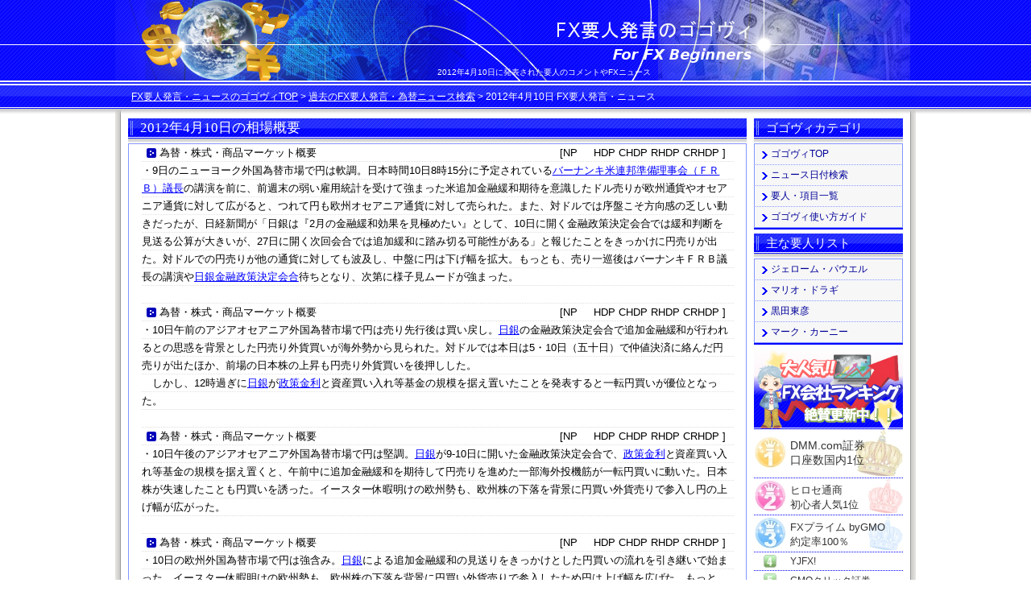

--- FILE ---
content_type: text/html; charset=UTF-8
request_url: https://55v.info/date/2012/2012-04-10.html
body_size: 9685
content:
<?xml version="1.0" encoding="UTF-8"?>
<!DOCTYPE html PUBLIC "-//W3C//DTD XHTML 1.0 Transitional//EN" "http://www.w3.org/TR/xhtml1/DTD/xhtml1-transitional.dtd">
<html lang="ja" xml:lang="ja" xmlns="http://www.w3.org/1999/xhtml">
<head>
<meta http-equiv="Content-Type" content="text/html; charset=UTF-8" />
<meta http-equiv="Content-Script-Type" content="text/javascript" />
<title>2012年4月10日の要人発言・ニュース - FX要人発言・ニュースのゴゴヴィ</title>

<meta name="viewport" content="width=device-width" />
<link href="https://55v.info/common/css/common.css" rel="stylesheet" type="text/css" media="screen and (min-width: 768px)" />
<script type="text/javascript" src="https://55v.info/common/javascript/scr.js"></script>
<link media="only screen and (max-width: 767px), only screen and (max-device-width: 767px), handheld" href="https://55v.info/common/css/ph.css" type="text/css" rel="stylesheet" />
</head>

<body>
<div id="wrapper">
	<!-- header start -->
	<div id="header">
		<div id="logo">
			<a href="https://55v.info"><img src="https://55v.info/common/img/logo_55v.png" width="260" height="30" alt="FX要人発言のゴゴヴィ" title="FX要人発言のゴゴヴィTOPへ" /></a>
		</div>
		<p>2012年4月10日に発表された要人のコメントやFXニュース</p>
		<div id="breadcrumbs">
			<a href="https://55v.info/">FX要人発言・ニュースのゴゴヴィTOP</a>&nbsp;&gt;&nbsp;<a href="https://55v.info/date/">過去のFX要人発言・為替ニュース検索</a>&nbsp;&gt;&nbsp;<h1>2012年4月10日 FX要人発言・ニュース</h1>
		</div>
	</div>
	<!-- header end -->
<div id="wrap_sub">
	<div id="base">
		<div id="base_left">
			<div id="main">
				<!-- main_feild start -->
				<div id="main_feild">
					<h2>2012年4月10日の相場概要</h2>
					<div class="comment">
						<div class="note">
						<!-- g start -->
<p><span class="name_mark"><a href="https://55v.info/person/market/date/2012-04.html">為替・株式・商品マーケット概要</a></span><span class="hdp">[NP&nbsp;&nbsp;&nbsp;&nbsp; HDP  CHDP  RHDP  CRHDP ]</span><br />・9日のニューヨーク外国為替市場で円は軟調。日本時間10日8時15分に予定されている<a href="https://55v.info/person/bernanke/">バーナンキ米連邦準備理事会（ＦＲＢ）議長</a>の講演を前に、前週末の弱い雇用統計を受けて強まった米追加金融緩和期待を意識したドル売りが欧州通貨やオセアニア通貨に対して広がると、つれて円も欧州オセアニア通貨に対して売られた。また、対ドルでは序盤こそ方向感の乏しい動きだったが、日経新聞が「日銀は『2月の金融緩和効果を見極めたい』として、10日に開く金融政策決定会合では緩和判断を見送る公算が大きいが、27日に開く次回会合では追加緩和に踏み切る可能性がある」と報じたことをきっかけに円売りが出た。対ドルでの円売りが他の通貨に対しても波及し、中盤に円は下げ幅を拡大。もっとも、売り一巡後はバーナンキＦＲＢ議長の講演や<a href="https://55v.info/person/japan-bank/">日銀金融政策決定会合</a>待ちとなり、次第に様子見ムードが強まった。</p>
<p><span class="name_mark"><a href="https://55v.info/person/market/date/2012-04.html">為替・株式・商品マーケット概要</a></span><span class="hdp">[NP&nbsp;&nbsp;&nbsp;&nbsp; HDP  CHDP  RHDP  CRHDP ]</span><br />・10日午前のアジアオセアニア外国為替市場で円は売り先行後は買い戻し。<a href="https://55v.info/person/japan-bank/">日銀</a>の金融政策決定会合で追加金融緩和が行われるとの思惑を背景とした円売り外貨買いが海外勢から見られた。対ドルでは本日は5・10日（五十日）で仲値決済に絡んだ円売りが出たほか、前場の日本株の上昇も円売り外貨買いを後押しした。<br />　しかし、12時過ぎに<a href="https://55v.info/person/japan-bank/">日銀</a>が<a href="https://55v.info/person/interest-rate/">政策金利</a>と資産買い入れ等基金の規模を据え置いたことを発表すると一転円買いが優位となった。</p>
<p><span class="name_mark"><a href="https://55v.info/person/market/date/2012-04.html">為替・株式・商品マーケット概要</a></span><span class="hdp">[NP&nbsp;&nbsp;&nbsp;&nbsp; HDP  CHDP  RHDP  CRHDP ]</span><br />・10日午後のアジアオセアニア外国為替市場で円は堅調。<a href="https://55v.info/person/japan-bank/">日銀</a>が9-10日に開いた金融政策決定会合で、<a href="https://55v.info/person/interest-rate/">政策金利</a>と資産買い入れ等基金の規模を据え置くと、午前中に追加金融緩和を期待して円売りを進めた一部海外投機筋が一転円買いに動いた。日本株が失速したことも円買いを誘った。イースター休暇明けの欧州勢も、欧州株の下落を背景に円買い外貨売りで参入し円の上げ幅が広がった。</p>
<p><span class="name_mark"><a href="https://55v.info/person/market/date/2012-04.html">為替・株式・商品マーケット概要</a></span><span class="hdp">[NP&nbsp;&nbsp;&nbsp;&nbsp; HDP  CHDP  RHDP  CRHDP ]</span><br />・10日の欧州外国為替市場で円は強含み。<a href="https://55v.info/person/japan-bank/">日銀</a>による追加金融緩和の見送りをきっかけとした円買いの流れを引き継いで始まった。イースター休暇明けの欧州勢も、欧州株の下落を背景に円買い外貨売りで参入したため円は上げ幅を広げた。もっとも、市場では「国内輸入企業やロシア勢からの円売りドル買いが出た」「年金がらみの円売りドル買いが出た」との指摘があり、相場は伸び悩む場面もあった。<br />　【 通貨ペア 】<br />・ドル円は節目の1ドル＝81円ちょうどを下抜けてストップロスを誘発すると、一時3月7日以来の安値となる80円93銭前後まで値を下げた。<br />・南アフリカランド円は軟調。欧州株価の下落に伴うリスク回避の円買いランド売りが入り、一時2月17日以来の安値となる1ランド＝10円14銭前後まで下げた。<br />・ユーロドルは一進一退。欧州株安や、スペインとドイツ10年物国債の利回りスプレッドが拡大したことなどを背景にユーロ売りが出た。市場では「ロシア勢からの売りが出た」との指摘があり、一時１ユーロ＝1.3060ドル前後まで下落した。半面、一目均衡表雲の下限が位置する1.3054ドル前後がサポートとして意識され、そのあとは買い戻しが進んだ。「日本時間21時15分の<a href="https://55v.info/person/ecb/">欧州中央銀行（ＥＣＢ）</a>フィキシングに向けたユーロ買いドル売りが入った」との声も聞かれ、1.3139ドル付近まで値を戻した。もっとも、アジア時間に付けた日通し高値1.31448ドル前後が意識されたため、そのあとは1.30ドル台後半まで再び上値を切り下げた。</p>

						<!-- g end -->
						</div>
					</div>

					<h2>ゴゴヴィの注目 発言・ニュース</h2>
					<div class="comment">
						<div class="note">
						<!-- p-55v start -->
<p><span class="name_mark"><a href="https://55v.info/person/japan-bank/date/2012-04.html">日本銀行(日銀)関係</a></span><span class="hdp">[NP-6.0 HDP -2.1 CHDP +0.0 RHDP -2.9 CRHDP -0.1]</span><br />・日経新聞が報じたところによると、日銀は「2月の金融緩和効果を見極めたい」として、10日に開く金融政策決定会合では緩和判断を見送る公算が大きいようだ。ただ、27日に開く次回会合では追加緩和に踏み切る可能性があるという。</p>
<p><span class="name_mark"><a href="https://55v.info/person/bernanke/date/2012-04.html">ベン・バーナンキ</a></span><span class="hdp">[NP-5.6 HDP -2.6 CHDP +0.0 RHDP -3.1 CRHDP +0.2]</span><br />・バーナンキ米連邦準備理事会（ＦＲＢ）議長「経済は信用危機の回復から程遠い」</p>
<p><span class="name_mark"><a href="https://55v.info/person/bernanke/date/2012-04.html">ベン・バーナンキ</a></span><span class="hdp">[NP-5.6 HDP -2.6 CHDP +0.0 RHDP -3.4 CRHDP -0.3]</span><br />・バーナンキ米連邦準備理事会（ＦＲＢ）議長「危機回避のために必要ないかなる措置も取る必要」（金融政策見通しや現在の経済情勢に言及せず）</p>
<p><span class="name_mark"><a href="https://55v.info/person/bernanke/date/2012-04.html">ベン・バーナンキ</a></span><span class="hdp">[NP-6.0 HDP -2.6 CHDP +0.0 RHDP -3.4 CRHDP +0.0]</span><br />・バーナンキ米連邦準備理事会（ＦＲＢ）議長「新たな住宅価格の暴落を避けるため措置を取った」「新たな信用危機を回避する様々な新手段がある」「ＦＲＢは世界的に一致した資本規制の創出を望む」</p>
<p><span class="name_mark"><a href="https://55v.info/person/japan-bank/date/2012-04.html">日本銀行(日銀)関係</a></span><span class="hdp">[NP-5.0 HDP -2.1 CHDP +0.0 RHDP -2.9 CRHDP +0.0]</span><br />・日銀声明「日本経済がデフレから脱却し、物価安定のもとでの持続的成長経路に復帰することが極めて重要な課題であると認識している」</p>
<p><span class="name_mark"><a href="https://55v.info/person/switzerland-gov/date/2012-04.html">スイス政府関係</a></span><span class="hdp">[NP&nbsp;&nbsp;&nbsp;&nbsp; HDP -5.0 CHDP +0.0 RHDP -5.9 CRHDP -0.1]</span><br />・スイス政府が20日、6ヶ月物政府証券（Tビル）入札を実施し利回りがマイナス0.251％となったと伝えた。</p>

						<!-- p-55v end -->
						</div>
					</div>

					<h2>期間最大CRHDPとなっている 発言・ニュース</h2>
					<div class="comment">
						<div class="note">
						<!-- rhdp start -->
<p><span class="name_mark"><a href="https://55v.info/person/Julia-Gillard/date/2012-04.html">ジュリア・ギラード</a></span><span class="hdp">[NP+4.0 HDP +0.4 CHDP +0.3 RHDP +0.4 CRHDP +0.3]</span><br />・ギラード豪首相「豪州のファンダメンタルズは強固」</p>

						<!-- rhdp end -->
						</div>
					</div>

					<h2>2012年4月10日のFX要人発言・ニュース</h2>
					<div class="comment">
						<div class="note">
						<!-- update-news start -->

<p><span class="name_mark"><a href="https://55v.info/person/frb/date/2012-04.html">連邦準備制度理事会(FRB)</a></span><span class="hdp">[NP&nbsp;&nbsp;&nbsp;&nbsp; HDP -0.5 CHDP +0.0 RHDP -2.2 CRHDP +0.0]</span><br /><a href="https://55v.info/person/frb/date/2012-04.html"><img class="sml-face" src="https://55v.info/common/img/face/frb.jpg" alt="連邦準備制度理事会(FRB)" /></a>・米連邦準備理事会（ＦＲＢ）は9日、ニューヨーク連銀を通じて2012年7月－2015年1月に償還を迎えるインフレ指数連動債（ＴＩＰＳ）12億6000万ドルを売却したと発表した。</p>

<p><span class="name_mark"><a href="https://55v.info/person/iif/date/2012-04.html">国際金融協会(IIF)関係</a></span><span class="hdp">[NP&nbsp;&nbsp;&nbsp;&nbsp; HDP -5.8 CHDP 0.00 RHDP -5.8 CRHDP 0.00]</span><br /><a href="https://55v.info/person/iif/date/2012-04.html"><img class="sml-face" src="https://55v.info/common/img/face/iif.jpg" alt="国際金融協会(IIF)関係" /></a>・ダラーラ国際金融協会（ＩＩＦ）専務理事「欧州諸国にギリシャのような計画が必要な国は他にない」</p>

<p><span class="name_mark"><a href="https://55v.info/person/japan-bank/date/2012-04.html">日本銀行(日銀)関係</a></span><span class="hdp">[NP-6.0 HDP -2.1 CHDP +0.0 RHDP -2.9 CRHDP -0.1]</span><br /><a href="https://55v.info/person/japan-bank/date/2012-04.html"><img class="sml-face" src="https://55v.info/common/img/face/japan-bank.jpg" alt="日本銀行(日銀)関係" /></a>・日経新聞が報じたところによると、日銀は「2月の金融緩和効果を見極めたい」として、10日に開く金融政策決定会合では緩和判断を見送る公算が大きいようだ。ただ、27日に開く次回会合では追加緩和に踏み切る可能性があるという。</p>

<p><span class="name_mark"><a href="https://55v.info/person/brazil-gov/date/2012-04.html">ブラジル政府関係</a></span><span class="hdp">[NP-4.0 HDP -1.4 CHDP -0.1 RHDP -1.4 CRHDP -0.1]</span><br /><a href="https://55v.info/person/brazil-gov/date/2012-04.html"><img class="sml-face" src="https://55v.info/common/img/face/brazil-gov.jpg" alt="ブラジル政府関係" /></a>・ルセフ・ブラジル大統領「世界経済にスタグフレーションの若干のリスクがある」「幾つかの国は人為的に通貨を切り下げている」「財政抑制策が世界の景気回復を阻害している」</p>

<p><span class="name_mark"><a href="https://55v.info/person/Julia-Gillard/date/2012-04.html">ジュリア・ギラード</a></span><span class="hdp">[NP+4.0 HDP +0.4 CHDP +0.3 RHDP +0.4 CRHDP +0.3]</span><br /><a href="https://55v.info/person/Julia-Gillard/date/2012-04.html"><img class="sml-face" src="https://55v.info/common/img/face/Julia-Gillard.jpg" alt="ジュリア・ギラード" /></a>・ギラード豪首相「豪州のファンダメンタルズは強固」</p>

<p><span class="name_mark"><a href="https://55v.info/person/market/date/2012-04.html">為替・株式・商品マーケット概要</a></span><span class="hdp">[NP&nbsp;&nbsp;&nbsp;&nbsp; HDP  CHDP  RHDP  CRHDP ]</span><br /><a href="https://55v.info/person/market/date/2012-04.html"><img class="sml-face" src="https://55v.info/common/img/face/market.jpg" alt="為替・株式・商品マーケット概要" /></a>・9日のニューヨーク外国為替市場で円は軟調。日本時間10日8時15分に予定されている<a href="https://55v.info/person/bernanke/">バーナンキ米連邦準備理事会（ＦＲＢ）議長</a>の講演を前に、前週末の弱い雇用統計を受けて強まった米追加金融緩和期待を意識したドル売りが欧州通貨やオセアニア通貨に対して広がると、つれて円も欧州オセアニア通貨に対して売られた。また、対ドルでは序盤こそ方向感の乏しい動きだったが、日経新聞が「日銀は『2月の金融緩和効果を見極めたい』として、10日に開く金融政策決定会合では緩和判断を見送る公算が大きいが、27日に開く次回会合では追加緩和に踏み切る可能性がある」と報じたことをきっかけに円売りが出た。対ドルでの円売りが他の通貨に対しても波及し、中盤に円は下げ幅を拡大。もっとも、売り一巡後はバーナンキＦＲＢ議長の講演や<a href="https://55v.info/person/japan-bank/">日銀金融政策決定会合</a>待ちとなり、次第に様子見ムードが強まった。</p>

<p><span class="name_mark"><a href="https://55v.info/person/bernanke/date/2012-04.html">ベン・バーナンキ</a></span><span class="hdp">[NP-5.6 HDP -2.6 CHDP +0.0 RHDP -3.1 CRHDP +0.2]</span><br /><a href="https://55v.info/person/bernanke/date/2012-04.html"><img class="sml-face" src="https://55v.info/common/img/face/bernanke.jpg" alt="ベン・バーナンキ" /></a>・バーナンキ米連邦準備理事会（ＦＲＢ）議長「経済は信用危機の回復から程遠い」</p>

<p><span class="name_mark"><a href="https://55v.info/person/bernanke/date/2012-04.html">ベン・バーナンキ</a></span><span class="hdp">[NP-5.6 HDP -2.6 CHDP +0.0 RHDP -3.4 CRHDP -0.3]</span><br /><a href="https://55v.info/person/bernanke/date/2012-04.html"><img class="sml-face" src="https://55v.info/common/img/face/bernanke.jpg" alt="ベン・バーナンキ" /></a>・バーナンキ米連邦準備理事会（ＦＲＢ）議長「危機回避のために必要ないかなる措置も取る必要」（金融政策見通しや現在の経済情勢に言及せず）</p>

<p><span class="name_mark"><a href="https://55v.info/person/bernanke/date/2012-04.html">ベン・バーナンキ</a></span><span class="hdp">[NP-6.0 HDP -2.6 CHDP +0.0 RHDP -3.4 CRHDP +0.0]</span><br /><a href="https://55v.info/person/bernanke/date/2012-04.html"><img class="sml-face" src="https://55v.info/common/img/face/bernanke.jpg" alt="ベン・バーナンキ" /></a>・バーナンキ米連邦準備理事会（ＦＲＢ）議長「新たな住宅価格の暴落を避けるため措置を取った」「新たな信用危機を回避する様々な新手段がある」「ＦＲＢは世界的に一致した資本規制の創出を望む」</p>

<p><span class="name_mark"><a href="https://55v.info/person/jun-azumi/date/2012-04.html">安住淳</a></span><span class="hdp">[NP&nbsp;&nbsp;&nbsp;&nbsp; HDP -4.1 CHDP +0.0 RHDP -4.1 CRHDP +0.0]</span><br /><a href="https://55v.info/person/jun-azumi/date/2012-04.html"><img class="sml-face" src="https://55v.info/common/img/face/jun-azumi.jpg" alt="安住淳" /></a>・安住淳財務相「日銀と財務省はあらゆるレベルで協議を行っている」「日銀金融政策決定会合の推移を見守っている」</p>

<p><span class="name_mark"><a href="https://55v.info/person/jun-azumi/date/2012-04.html">安住淳</a></span><span class="hdp">[NP+2.0 HDP -4.0 CHDP +0.1 RHDP -3.8 CRHDP +0.3]</span><br /><a href="https://55v.info/person/jun-azumi/date/2012-04.html"><img class="sml-face" src="https://55v.info/common/img/face/jun-azumi.jpg" alt="安住淳" /></a>・安住淳財務相「足もとの景気に上向きな流れがあり、日銀も景気動向を注意深く見ながら適切に対応してくれると思う」</p>

<p><span class="name_mark"><a href="https://55v.info/person/jun-azumi/date/2012-04.html">安住淳</a></span><span class="hdp">[NP+2.0 HDP -4.0 CHDP +0.0 RHDP -3.6 CRHDP +0.2]</span><br /><a href="https://55v.info/person/jun-azumi/date/2012-04.html"><img class="sml-face" src="https://55v.info/common/img/face/jun-azumi.jpg" alt="安住淳" /></a>・安住淳財務相「（円相場について）今の段階で何かコメントすることはない」「日々の変動幅は大きいが様子を見る必要がある」</p>

<p><span class="name_mark"><a href="https://55v.info/person/japanese-government/date/2012-04.html">日本政府関係</a></span><span class="hdp">[NP-4.0 HDP -2.9 CHDP +0.0 RHDP -2.3 CRHDP +0.2]</span><br /><a href="https://55v.info/person/japanese-government/date/2012-04.html"><img class="sml-face" src="https://55v.info/common/img/face/japanese-government.jpg" alt="日本政府関係" /></a>・古川元久国家戦略・経済財政担当相「日銀にはＣＰＩ１％上昇に向け、柔軟、果敢な金融政策を期待」</p>

<p><span class="name_mark"><a href="https://55v.info/person/japan-bank/date/2012-04.html">日本銀行(日銀)関係</a></span><span class="hdp">[NP&nbsp;&nbsp;&nbsp;&nbsp; HDP -2.1 CHDP +0.0 RHDP -2.9 CRHDP -0.1]</span><br /><a href="https://55v.info/person/japan-bank/date/2012-04.html"><img class="sml-face" src="https://55v.info/common/img/face/japan-bank.jpg" alt="日本銀行(日銀)関係" /></a>・日本銀行は10日、米ドル資金供給オペで1週間物の応札額はゼロだったことを明らかにした。</p>

<p><span class="name_mark"><a href="https://55v.info/person/interest-rate/date/2012-04.html">世界の政策金利関係</a></span><span class="hdp">[NP&nbsp;&nbsp;&nbsp;&nbsp; HDP -2.0 CHDP 0.00 RHDP -2.0 CRHDP 0.00]</span><br /><a href="https://55v.info/person/interest-rate/date/2012-04.html"><img class="sml-face" src="https://55v.info/common/img/face/interest-rate.jpg" alt="世界の政策金利関係" /></a>・日銀は9－10日に開いた金融政策決定会合で、政策金利である無担保コール翌日物金利の誘導目標を0－0.1％のまま据え置くことを全会一致で決めたと発表した。</p>

<p><span class="name_mark"><a href="https://55v.info/person/japan-bank/date/2012-04.html">日本銀行(日銀)関係</a></span><span class="hdp">[NP-5.0 HDP -2.1 CHDP +0.0 RHDP -2.9 CRHDP +0.0]</span><br /><a href="https://55v.info/person/japan-bank/date/2012-04.html"><img class="sml-face" src="https://55v.info/common/img/face/japan-bank.jpg" alt="日本銀行(日銀)関係" /></a>・日銀声明「日本経済がデフレから脱却し、物価安定のもとでの持続的成長経路に復帰することが極めて重要な課題であると認識している」</p>

<p><span class="name_mark"><a href="https://55v.info/person/japan-bank/date/2012-04.html">日本銀行(日銀)関係</a></span><span class="hdp">[NP&nbsp;&nbsp;&nbsp;&nbsp; HDP -2.1 CHDP +0.0 RHDP -2.9 CRHDP +0.0]</span><br /><a href="https://55v.info/person/japan-bank/date/2012-04.html"><img class="sml-face" src="https://55v.info/common/img/face/japan-bank.jpg" alt="日本銀行(日銀)関係" /></a>・日銀声明「物価面では国際商品市況や中長期的な予想物価上昇率の動向などに注視する必要がある」</p>

<p><span class="name_mark"><a href="https://55v.info/person/japan-bank/date/2012-04.html">日本銀行(日銀)関係</a></span><span class="hdp">[NP&nbsp;&nbsp;&nbsp;&nbsp; HDP -2.1 CHDP +0.0 RHDP -2.9 CRHDP +0.0]</span><br /><a href="https://55v.info/person/japan-bank/date/2012-04.html"><img class="sml-face" src="https://55v.info/common/img/face/japan-bank.jpg" alt="日本銀行(日銀)関係" /></a>・日銀当面の金融政策運営について<br />（日銀ＨＰより）<br />　２．海外経済は全体としてなお減速した状態から脱していないが、米国経済では緩やかな改善の動きが続いているほか、欧州経済も停滞感の強まりに歯止めがかかっている。国際金融資本市場も、総じて落ち着いている。<br />　３．わが国の経済は、なお横ばい圏内にあるが、持ち直しに向かう動きがみられている。輸出は、これまでのところ横ばい圏内にとどまっている。国内需要をみると、設備投資は、被災した設備の修復などから、緩やかな増加基調にある｡個人消費は、自動車に対する需要刺激策の効果もあって、底堅さを増しているほか、住宅投資も持ち直し傾向にある。公共投資も、ここにきて増加に転じている。以上の内外需要を反映して、生産は、なお横ばい圏内にあるが、持ち直しに向かう動きがみられている。こうしたもとで、企業の業況感をみると、輸出関達業種に慎重さが残っているものの、内需関連業種が改善を続けており、全体として概ね横ばいとなっている。<br />　この間、わが国の金融環境は、緩和の動きが続いている。物価面では、消費者物価（除く生鮮食品）め前年比は、概ねゼロ％となっている。<br />　４．先行きのわが国経済については、新興国・資源国に牽引されるかたちで海外経済の成長率が再び高まり、また、震災復興関連の需要が徐々に強まっていくにつれて、緩やかな回復経路に復していくと考えられる。消費者物価の前年比は、当面、ゼロ％近傍で推移するとみられる。<br />　５．景気のリスク要因をみると、欧州債務問題の今後の展開、国際商品市況の動向、新興国・資源国の物価安定と成長の両立の可能性など、世界経済を巡る不確実性が引き続き大きい。<br />　物価面では、国際商品市況や中長期的な予想物価上昇率の動向などに、注視する必要がある。<br />　６．日本銀行は、日本経済がデフレから脱却し、物価安定のもとでの持続的成長経路に復帰することがきわめて重要な課題であると認識している。デフレからの脱却は、成長力強化の努力と金融面からの後押しの双方を通じて実現されていくものである。こうした認識のもと、日本銀行としては､強力に金融緩和を推進していくとともに、成長基盤強化を支援するための資金供給を通じて、日本経済の成長基盤強化に向けた民間金融機関による取り組みを支援していく。本日の会合では、前回３月の会合において骨子素案を決定した日本銀行が保有する米ドル資金を用いた新たな１兆円の資金供給枠（米ドル特則）について、別紙のとおり詳細を決定し、実施することとした。<br />　成長基盤強化を支援するための米ドル資金供給の概要<br />　３．資金供給方式<br />　米ドル資金の有担保貸し付け。<br />　４．貸付期間<br />　１年とし、３回の借り換えを可能とする（最長４年）。<br />　５．貸付利率<br />　米ドル・６か月物LIBORとし、半年毎に金利を見直す。<br />　６．貸付総額<br />　日本銀行が保有する米ドル資金のうち、120億ドル。<br />　－新規貸付は、四半期に１回の頻度で実施し、１回当りの貸付額は20億ドル程度とする予定。</p>

<p><span class="name_mark"><a href="https://55v.info/person/market/date/2012-04.html">為替・株式・商品マーケット概要</a></span><span class="hdp">[NP&nbsp;&nbsp;&nbsp;&nbsp; HDP  CHDP  RHDP  CRHDP ]</span><br /><a href="https://55v.info/person/market/date/2012-04.html"><img class="sml-face" src="https://55v.info/common/img/face/market.jpg" alt="為替・株式・商品マーケット概要" /></a>・10日午前のアジアオセアニア外国為替市場で円は売り先行後は買い戻し。<a href="https://55v.info/person/japan-bank/">日銀</a>の金融政策決定会合で追加金融緩和が行われるとの思惑を背景とした円売り外貨買いが海外勢から見られた。対ドルでは本日は5・10日（五十日）で仲値決済に絡んだ円売りが出たほか、前場の日本株の上昇も円売り外貨買いを後押しした。<br />　しかし、12時過ぎに<a href="https://55v.info/person/japan-bank/">日銀</a>が<a href="https://55v.info/person/interest-rate/">政策金利</a>と資産買い入れ等基金の規模を据え置いたことを発表すると一転円買いが優位となった。</p>

<p><span class="name_mark"><a href="https://55v.info/person/news/date/2012-04.html">ニュース</a></span><span class="hdp">[NP&nbsp;&nbsp;&nbsp;&nbsp; HDP -3.5 CHDP -0.4 RHDP -3.5 CRHDP -0.4]</span><br /><a href="https://55v.info/person/news/date/2012-04.html"><img class="sml-face" src="https://55v.info/common/img/face/news.jpg" alt="ニュース" /></a>・10日の欧州債券市場で、スペインとドイツ10年物国債の利回りスプレッドが昨年11月以来最高水準に拡大したという。</p>

<p><span class="name_mark"><a href="https://55v.info/person/news/date/2012-04.html">ニュース</a></span><span class="hdp">[NP&nbsp;&nbsp;&nbsp;&nbsp; HDP -3.5 CHDP -0.4 RHDP -3.5 CRHDP -0.4]</span><br /><a href="https://55v.info/person/news/date/2012-04.html"><img class="sml-face" src="https://55v.info/common/img/face/news.jpg" alt="ニュース" /></a>・北朝鮮は、ロケット打ち上げの準備が完了したと北朝鮮筋の話として報じられた。</p>

<p><span class="name_mark"><a href="https://55v.info/person/sirakawa/date/2012-04.html">白川方明</a></span><span class="hdp">[NP+2.0 HDP -1.3 CHDP +0.0 RHDP -4.0 CRHDP +0.2]</span><br /><a href="https://55v.info/person/sirakawa/date/2012-04.html"><img class="sml-face" src="https://55v.info/common/img/face/sirakawa.jpg" alt="白川方明" /></a>・白川方明日銀総裁「先行きは緩やかな回復経路に復していく」「次回会合では特に念入りに点検し適切に政策運営」</p>

<p><span class="name_mark"><a href="https://55v.info/person/sirakawa/date/2012-04.html">白川方明</a></span><span class="hdp">[NP+2.0 HDP -1.3 CHDP +0.0 RHDP -3.7 CRHDP +0.3]</span><br /><a href="https://55v.info/person/sirakawa/date/2012-04.html"><img class="sml-face" src="https://55v.info/common/img/face/sirakawa.jpg" alt="白川方明" /></a>・白川方明日銀総裁「欧州債務問題のテールリスクは低下している」「緩やかな回復復帰の可能性高まりつつある」「物価１％上昇達成に金融政策と成長押し上げの両方不可欠」</p>

<p><span class="name_mark"><a href="https://55v.info/person/sirakawa/date/2012-04.html">白川方明</a></span><span class="hdp">[NP&nbsp;&nbsp;&nbsp;&nbsp; HDP -1.3 CHDP +0.0 RHDP -3.7 CRHDP +0.3]</span><br /><a href="https://55v.info/person/sirakawa/date/2012-04.html"><img class="sml-face" src="https://55v.info/common/img/face/sirakawa.jpg" alt="白川方明" /></a>・白川方明日銀総裁「次回会合の判断をあらかじめ予断を持つのは慎む」「展望レポートは非常に重要」</p>

<p><span class="name_mark"><a href="https://55v.info/person/fernandez-ordonez/date/2012-04.html">フェルナンデス・オルドネス</a></span><span class="hdp">[NP&nbsp;&nbsp;&nbsp;&nbsp; HDP -0.7 CHDP -0.1 RHDP -0.7 CRHDP -0.1]</span><br /><a href="https://55v.info/person/fernandez-ordonez/date/2012-04.html"><img class="sml-face" src="https://55v.info/common/img/face/fernandez-ordonez.jpg" alt="フェルナンデス・オルドネス" /></a>・欧州中央銀行（ＥＣＢ）理事会メンバーのオルドネス・スペイン中銀総裁「スペインは改革や調整に関して進歩がある」「スペインは競争力を回復しなければならない」「経常収支は迅速に調整されており年末までに均衡が取れる可能性」</p>

<p><span class="name_mark"><a href="https://55v.info/person/fernandez-ordonez/date/2012-04.html">フェルナンデス・オルドネス</a></span><span class="hdp">[NP&nbsp;&nbsp;&nbsp;&nbsp; HDP -0.7 CHDP -0.1 RHDP -0.7 CRHDP -0.1]</span><br /><a href="https://55v.info/person/fernandez-ordonez/date/2012-04.html"><img class="sml-face" src="https://55v.info/common/img/face/fernandez-ordonez.jpg" alt="フェルナンデス・オルドネス" /></a>・欧州中央銀行（ＥＣＢ）理事会メンバーのオルドネス・スペイン中銀総裁「ＥＣＢ理事会はスペイン救済の必要性を決して協議していない」</p>

<p><span class="name_mark"><a href="https://55v.info/person/market/date/2012-04.html">為替・株式・商品マーケット概要</a></span><span class="hdp">[NP&nbsp;&nbsp;&nbsp;&nbsp; HDP  CHDP  RHDP  CRHDP ]</span><br /><a href="https://55v.info/person/market/date/2012-04.html"><img class="sml-face" src="https://55v.info/common/img/face/market.jpg" alt="為替・株式・商品マーケット概要" /></a>・10日午後のアジアオセアニア外国為替市場で円は堅調。<a href="https://55v.info/person/japan-bank/">日銀</a>が9-10日に開いた金融政策決定会合で、<a href="https://55v.info/person/interest-rate/">政策金利</a>と資産買い入れ等基金の規模を据え置くと、午前中に追加金融緩和を期待して円売りを進めた一部海外投機筋が一転円買いに動いた。日本株が失速したことも円買いを誘った。イースター休暇明けの欧州勢も、欧州株の下落を背景に円買い外貨売りで参入し円の上げ幅が広がった。</p>

<p><span class="name_mark"><a href="https://55v.info/person/david-cameron/date/2012-04.html">デーヴィッド・キャメロン</a></span><span class="hdp">[NP&nbsp;&nbsp;&nbsp;&nbsp; HDP -1.9 CHDP -0.5 RHDP -1.9 CRHDP -0.5]</span><br /><a href="https://55v.info/person/david-cameron/date/2012-04.html"><img class="sml-face" src="https://55v.info/common/img/face/david-cameron.jpg" alt="デーヴィッド・キャメロン" /></a>・キャメロン英首相「北朝鮮の衛星打ち上げは受け入れできない」「北朝鮮は破たんした国家である」「北朝鮮の衛星打ち上げは国連決議違反」</p>

<p><span class="name_mark"><a href="https://55v.info/person/switzerland-gov/date/2012-04.html">スイス政府関係</a></span><span class="hdp">[NP&nbsp;&nbsp;&nbsp;&nbsp; HDP -5.0 CHDP +0.0 RHDP -5.9 CRHDP -0.1]</span><br /><a href="https://55v.info/person/switzerland-gov/date/2012-04.html"><img class="sml-face" src="https://55v.info/common/img/face/switzerland-gov.jpg" alt="スイス政府関係" /></a>・スイス政府が20日、6ヶ月物政府証券（Tビル）入札を実施し利回りがマイナス0.251％となったと伝えた。</p>

<p><span class="name_mark"><a href="https://55v.info/person/interest-rate/date/2012-04.html">世界の政策金利関係</a></span><span class="hdp">[NP&nbsp;&nbsp;&nbsp;&nbsp; HDP -2.0 CHDP 0.00 RHDP -2.0 CRHDP 0.00]</span><br /><a href="https://55v.info/person/interest-rate/date/2012-04.html"><img class="sml-face" src="https://55v.info/common/img/face/interest-rate.jpg" alt="世界の政策金利関係" /></a>・ベトナム中銀は10日、リファイナンス金利を1％引き下げると発表した。11日から適用するという。</p>

<p><span class="name_mark"><a href="https://55v.info/person/switzerland-bank/date/2012-04.html">スイス国立銀行(スイス中銀)関係</a></span><span class="hdp">[NP-5.6 HDP -3.7 CHDP +0.0 RHDP -6.3 CRHDP -0.1]</span><br /><a href="https://55v.info/person/switzerland-bank/date/2012-04.html"><img class="sml-face" src="https://55v.info/common/img/face/switzerland-bank.jpg" alt="スイス国立銀行(スイス中銀)関係" /></a>・スイス国立銀行（中央銀行、ＳＮＢ）は10日、スイスフラン相場をめぐる政策への懐疑は間違っているとの見解を示した。また、あらゆる手段で対ユーロでのスイスフラン相場の上限を防衛すると改めて表明。一段の措置を取る用意があるとした。</p>

<p><span class="name_mark"><a href="https://55v.info/person/poland-gov/date/2012-04.html">ポーランド政府関係</a></span><span class="hdp">[NP+3.0 HDP +0.7 CHDP +0.2 RHDP +0.7 CRHDP +0.2]</span><br /><a href="https://55v.info/person/poland-gov/date/2012-04.html"><img class="sml-face" src="https://55v.info/common/img/face/poland-gov.jpg" alt="ポーランド政府関係" /></a>・一部市場では「第2四半期からまとまったユーロズロチの売りが出るのでは」との憶測が台頭している。今年度のユーロ建て補助金をズロチ転するとの観測が高まっていることがその要因となっているが、ラジビル・ポーランド副財務大臣は9日のインタビューで、「2011年後半にはズロチ急落を防ぐために、ＥＵからのユーロ建て補助金を全額ズロチ建てに変更したが、今年はズロチ建てへの変更の予定はない」と否定した。また、「ズロチ相場は長期的に堅調に推移する可能性があり、2011年のような下落にはならない」との強気な見方も表明している。</p>

<p><span class="name_mark"><a href="https://55v.info/person/market/date/2012-04.html">為替・株式・商品マーケット概要</a></span><span class="hdp">[NP&nbsp;&nbsp;&nbsp;&nbsp; HDP  CHDP  RHDP  CRHDP ]</span><br /><a href="https://55v.info/person/market/date/2012-04.html"><img class="sml-face" src="https://55v.info/common/img/face/market.jpg" alt="為替・株式・商品マーケット概要" /></a>・10日の欧州外国為替市場で円は強含み。<a href="https://55v.info/person/japan-bank/">日銀</a>による追加金融緩和の見送りをきっかけとした円買いの流れを引き継いで始まった。イースター休暇明けの欧州勢も、欧州株の下落を背景に円買い外貨売りで参入したため円は上げ幅を広げた。もっとも、市場では「国内輸入企業やロシア勢からの円売りドル買いが出た」「年金がらみの円売りドル買いが出た」との指摘があり、相場は伸び悩む場面もあった。<br />　【 通貨ペア 】<br />・ドル円は節目の1ドル＝81円ちょうどを下抜けてストップロスを誘発すると、一時3月7日以来の安値となる80円93銭前後まで値を下げた。<br />・南アフリカランド円は軟調。欧州株価の下落に伴うリスク回避の円買いランド売りが入り、一時2月17日以来の安値となる1ランド＝10円14銭前後まで下げた。<br />・ユーロドルは一進一退。欧州株安や、スペインとドイツ10年物国債の利回りスプレッドが拡大したことなどを背景にユーロ売りが出た。市場では「ロシア勢からの売りが出た」との指摘があり、一時１ユーロ＝1.3060ドル前後まで下落した。半面、一目均衡表雲の下限が位置する1.3054ドル前後がサポートとして意識され、そのあとは買い戻しが進んだ。「日本時間21時15分の<a href="https://55v.info/person/ecb/">欧州中央銀行（ＥＣＢ）</a>フィキシングに向けたユーロ買いドル売りが入った」との声も聞かれ、1.3139ドル付近まで値を戻した。もっとも、アジア時間に付けた日通し高値1.31448ドル前後が意識されたため、そのあとは1.30ドル台後半まで再び上値を切り下げた。</p>

<p><span class="name_mark"><a href="https://55v.info/person/imf/date/2012-04.html">国際通貨基金(IMF)</a></span><span class="hdp">[NP&nbsp;&nbsp;&nbsp;&nbsp; HDP -1.6 CHDP +0.0 RHDP -4.2 CRHDP +0.0]</span><br /><a href="https://55v.info/person/imf/date/2012-04.html"><img class="sml-face" src="https://55v.info/common/img/face/imf.jpg" alt="国際通貨基金(IMF)" /></a>・国際通貨基金（ＩＭＦ）は10日、世界経済見通しの一部公表し、「家計債務の増大はリセッションを深刻化させる」「資源輸出国は下落局面に直面する可能性がある」などと指摘した。</p>

<p><span class="name_mark"><a href="https://55v.info/person/news/date/2012-04.html">ニュース</a></span><span class="hdp">[NP&nbsp;&nbsp;&nbsp;&nbsp; HDP -3.5 CHDP -0.4 RHDP -3.5 CRHDP -0.4]</span><br /><a href="https://55v.info/person/news/date/2012-04.html"><img class="sml-face" src="https://55v.info/common/img/face/news.jpg" alt="ニュース" /></a>・10日の欧州債券市場ではイタリアとドイツ10年物国債の利回りスプレッドが拡大。一時400ｂｐを上回る場面があった。</p>


						<p class="prev_next">[ <a href="https://55v.info/date/2012/2012-04-09.html">Previous</a> / <a href="https://55v.info/date/2012/2012-04-11.html">Next</a> ]</p>
						<!-- update-news end -->
						</div>
					</div>
					<h2>FX相場に関係する主な重要人物</h2>
					<div class="comment">
						<table id="index_tb" summary="FX相場に非常に重要な人物">
						<tr>
							<td><a href="https://55v.info/person/bernanke/"><img src="https://55v.info/common/img/face/bernanke.jpg" alt="ベン・バーナンキ" width="180" height="180" /></a></td>
							<td><a href="https://55v.info/person/draghi/"><img src="https://55v.info/common/img/face/draghi.jpg" alt="マリオ・ドラギ"  width="180" height="180" /></a></td>
							<td><a href="https://55v.info/person/sirakawa/"><img src="https://55v.info/common/img/face/sirakawa.jpg" alt="白川方明"  width="180" height="180" /></a></td>
							<td><a href="https://55v.info/person/king/"><img src="https://55v.info/common/img/face/king.jpg" alt="マーヴィン・キング"  width="180" height="180" /></a></td>
						</tr>
						<tr>
						<th>ベン・バーナンキ</th>
						<th>マリオ・ドラギ</th>
						<th>白川方明</th>
						<th>マーヴィン・キング</th>
						</tr>
						</table>

						<div class="note">
						<h3 class="no-margin">現在注目されている要人</h3>
							<ul class="bottom-navi">
							<li><a href="https://55v.info/person/shinzo-abe/">安倍晋三</a></li>
							<li><a href="https://55v.info/person/taro-aso/">麻生太郎</a></li>
							<li><a href="https://55v.info/person/christine-lagarde/">クリスティーヌ・ラガルド</a></li>
							<li><a href="https://55v.info/person/dijsselbloem/">イェルーン・ダイセルブルーム</a></li>
							</ul>
						</div>
					</div>
					<h2>重要人物・その他の発言・ニュース</h2>
					<div class="comment">
						<div class="note">
						<h3 class="no-margin">ゴゴヴィ サイト内カテゴリ</h3>
							<ul class="bottom-navi">
							<li><a href="https://55v.info/">ゴゴヴィTOP</a></dd>
							<li><a href="https://55v.info/date/">ニュース日付検索</a></dd>
							<li><a href="https://55v.info/person/">要人・項目一覧</a></dd>
							</ul>
						<h3 class="no-margin">各国の代表的人物</h3>
							<ul class="bottom-navi">
							<li><a href="https://55v.info/person/obama/">バラク・オバマ</a></li>
							<li><a href="https://55v.info/person/angela-merkel/">アンゲラ・メルケル</a></li>
							<li><a href="https://55v.info/person/francois-hollande/">フランソワ・オランド</a></li>
							<li><a href="https://55v.info/person/david-cameron/">デーヴィッド・キャメロン</a></li>
							<li><a href="https://55v.info/person/antonis-samaras/">アントニス・サマラス</a></li>
							</ul>
						<h3 class="no-margin">格付け会社</h3>
							<ul class="bottom-navi">
							<li><a href="https://55v.info/person/s-and-p/">S＆P(スタンダード＆プアーズ)</a></li>
							<li><a href="https://55v.info/person/moodys/">ムーディーズ</a></li>
							<li><a href="https://55v.info/person/fitch/">フィッチ・レーティングス</a></li>
							</ul>
						</div>
					</div>

				</div>
				<!-- main_feild end -->
			</div>

		</div>
		<div id="base_right">
			<!-- navi_right start -->
			<div id="navi_right">
				<div class="navi_list">
				<dl>
					<dt class="list_name">ゴゴヴィカテゴリ</dt>
					<dd class="dd_top"><a href="https://55v.info/">ゴゴヴィTOP</a></dd>
					<dd><a href="https://55v.info/date/">ニュース日付検索</a></dd>
					<dd><a href="https://55v.info/person/">要人・項目一覧</a></dd>
					<dd><a href="https://55v.info/guide/">ゴゴヴィ使い方ガイド</a></dd>
				</dl>
				</div>
				<div class="navi_list">
				<dl>
					<dt class="list_name">主な要人リスト</dt>
					<dd class="dd_top"><a href="https://55v.info/person/jerome-powell/">ジェローム・パウエル</a></dd>
					<dd><a href="https://55v.info/person/draghi/">マリオ・ドラギ</a></dd>
					<dd><a href="https://55v.info/person/haruhiko-kuroda/">黒田東彦</a></dd>
					<dd><a href="https://55v.info/person/mark-carney/">マーク・カーニー</a></dd>
				</dl>
				</div>
			</div>
			<!-- navi_right end -->
			<!-- scr-list area start -->
			<div id="scr-area">
				<div id="scr-list">
					<ol>
						<li id="li-first"><a href="https://mituwasou.com/fx-company/dmm-fx/">DMM.com証券<br />【DMM FX】</a></li>
						<li id="li-second"><a href="https://mituwasou.com/fx-company/yjfx/">YJFX!<br />Yahoo!のFX</a></li>
						<li id="li-third"><a href="https://mituwasou.com/fx-company/moneypartners/">マネーパートナーズ<br />約定力1位</a></li>
						<li id="li-4"><a href="https://mituwasou.com/fx-company/hirose/">ヒロセ通商</a></li>
						<li id="li-5"><a href="https://mituwasou.com/fx-company/gaitame-japan/">外為ジャパン</a></li>
						<li id="li-6"><a href="https://mituwasou.com/fx-company/gaitame-online/">外為オンライン</a></li>
						<li id="li-7"><a href="https://mituwasou.com/fx-company/gmo/">GMOクリック証券</a></li>
						<li id="li-8"><a href="https://mituwasou.com/fx-company/sbi-fxt/">SBI FXトレード</a></li>
						<li id="li-9"><a href="https://mituwasou.com/fx-company/fxprime/">FXプライム byGMO</a></li>
						<li id="li-10"><a href="https://mituwasou.com/fx-company/traders-sec/">みんなのFX</a></li>
					</ol>
					<div id="rank-list"><a href="https://mituwasou.com/rank/"><img alt="FX会社人気ランキングへ" src="https://55v.info/common/img/rank/rank-link.jpg" onmouseover="this.src='https://55v.info/common/img/rank/rank-link-2.jpg'" onmouseout="this.src='https://55v.info/common/img/rank/rank-link.jpg'" /></a></div>
				</div>
			</div>
			<!-- scr-list area end -->
		</div>
	</div>
	<!-- footer start -->
	<div id="footer">
		<p>Copyright &copy; 2016 FXゴゴヴィ All Rights Reserved. edited by <a href="https://plus.google.com/104281248477230821439?rel=author" target="_blank">Go Nishimoto</a></p>
	</div>
	<!-- footer end -->
</div>
</div>
</body>
</html>



